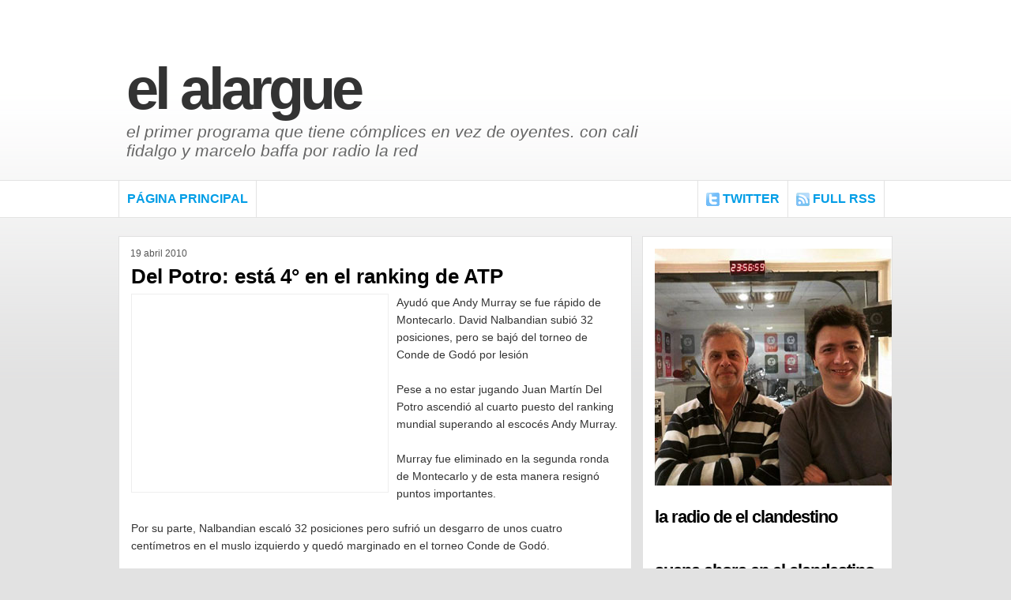

--- FILE ---
content_type: text/html; charset=UTF-8
request_url: https://www.elalargue.com.ar/2010/04/del-potro-esta-4-en-el-ranking-de-atp.html
body_size: 11522
content:
<!DOCTYPE html>
<html dir='ltr' xmlns='http://www.w3.org/1999/xhtml' xmlns:b='http://www.google.com/2005/gml/b' xmlns:data='http://www.google.com/2005/gml/data' xmlns:expr='http://www.google.com/2005/gml/expr'>
<head>
<link href='https://www.blogger.com/static/v1/widgets/2944754296-widget_css_bundle.css' rel='stylesheet' type='text/css'/>
<meta content='text/html; charset=UTF-8' http-equiv='Content-Type'/>
<meta content='blogger' name='generator'/>
<link href='https://www.elalargue.com.ar/favicon.ico' rel='icon' type='image/x-icon'/>
<link href='https://www.elalargue.com.ar/2010/04/del-potro-esta-4-en-el-ranking-de-atp.html' rel='canonical'/>
<link rel="alternate" type="application/atom+xml" title="El Alargue - Atom" href="https://www.elalargue.com.ar/feeds/posts/default" />
<link rel="alternate" type="application/rss+xml" title="El Alargue - RSS" href="https://www.elalargue.com.ar/feeds/posts/default?alt=rss" />
<link rel="service.post" type="application/atom+xml" title="El Alargue - Atom" href="https://www.blogger.com/feeds/12252616/posts/default" />

<link rel="alternate" type="application/atom+xml" title="El Alargue - Atom" href="https://www.elalargue.com.ar/feeds/206922190358642782/comments/default" />
<!--Can't find substitution for tag [blog.ieCssRetrofitLinks]-->
<link href='http://img51.imageshack.us/img51/7093/juanmartindelpotrocampe.png' rel='image_src'/>
<meta content='https://www.elalargue.com.ar/2010/04/del-potro-esta-4-en-el-ranking-de-atp.html' property='og:url'/>
<meta content='Del Potro: está 4° en el ranking de ATP' property='og:title'/>
<meta content='Ayudó que Andy Murray se fue rápido de Montecarlo. David Nalbandian  subió 32 posiciones, pero se bajó del torneo de Conde de Godó por lesió...' property='og:description'/>
<meta content='https://lh3.googleusercontent.com/blogger_img_proxy/AEn0k_vLDq0oQM6Wh-W8iTZk45MRMK-u9uUM1lRNvZh2MDUDD2arhTrQQ3wnu9lxnWERybWXX0D272VC9S-47Vzfr6fOUgk0wVw3O08lqSROIN2yOoc66RkZO5u9ItNENzYPVuSS7oWC=w1200-h630-p-k-no-nu' property='og:image'/>
<title>El Alargue: Del Potro: está 4&#176; en el ranking de ATP</title>
<style id='page-skin-1' type='text/css'><!--
/*
-----------------------------------------------
Blogger Template Style
Name:     Acosmin
Author:   Klodian
URL:      www.deluxetemplates.net
Date:     March 2010
License:  This free Blogger template is licensed under the Creative Commons Attribution 3.0 License, which permits both personal and commercial use. However, to satisfy the 'attribution' clause of the license, you are required to keep the footer links intact which provides due credit to its authors. For more specific details about the license, you may visit the URL below:
http://creativecommons.org/licenses/by/3.0/
----------------------------------------------- */
#navbar-iframe {
display: none !important;
}
/* Variable definitions
====================
<Variable name="textcolor" description="Text Color"
type="color" default="#333">
<Variable name="linkcolor" description="Link Color"
type="color" default="#019DE6">
<Variable name="pagetitlecolor" description="Blog Title Color"
type="color" default="#333">
<Variable name="descriptioncolor" description="Blog Description Color"
type="color" default="#666">
<Variable name="titlecolor" description="Post Title Color"
type="color" default="#000">
<Variable name="sidebarcolor" description="Sidebar Title Color"
type="color" default="#000">
<Variable name="sidebartextcolor" description="Sidebar Text Color"
type="color" default="#666">
<Variable name="visitedlinkcolor" description="Visited Link Color"
type="color" default="#019DE6">
<Variable name="bodyfont" description="Text Font"
type="font" default="normal normal 100% 'Arial', Trebuchet MS,Arial,Georgia,Verdana,Sans-serif">
<Variable name="headerfont" description="Sidebar Title Font"
type="font"
default="bold 160% 'Arial', Trebuchet MS,Arial,Georgia,Verdana,Sans-serif">
<Variable name="pagetitlefont" description="Blog Title Font"
type="font"
default="bold 460% 'Arial', Trebuchet MS,Arial,Georgia,Verdana,Sans-serif">
<Variable name="descriptionfont" description="Blog Description Font"
type="font"
default="italic 130% 'georgia',Arial,Trebuchet MS,Arial,Georgia,Verdana,Sans-serif">
<Variable name="posttitlefont" description="Post Title Font"
type="font"
default="bold 160% 'Arial',Trebuchet MS,Arial,Georgia,Verdana,Sans-serif">
<Variable name="postfooterfont" description="Post Footer Font"
type="font"
default="normal normal 55% 'Arial',Trebuchet MS,Arial,Georgia,Verdana,Sans-serif">
*/
/* Use this with templates/template-threecol.html */
body {
background:url("https://blogger.googleusercontent.com/img/b/R29vZ2xl/AVvXsEg-UQtKtAF-akoBTCmj76_62hpPuQjBTQOrMbLiC4NWqEi071O0DvVArfvGZDsMu_gh0baXsrpC8FBoL3Cu6QZSXyd_GmVT0AHRnIjhkNHGkSkk4-8Yb-poThCJuoy9nCRB6gTV5w/s1600/background.png") repeat-x scroll 0 0 #E2E2E2;
color:#333333;
font:normal normal 100% 'Arial', Trebuchet MS,Arial,Georgia,Verdana,Sans-serif;
margin:0;
text-align:center;
}
a:link {
color:#019DE6;
text-decoration:none;
}
a:visited {
color:#019DE6;
text-decoration:none;
}
a:hover {
color:#CC6600;
text-decoration:none;
}
a img {
border-bottom-width:0;
border-top-width:0;
}
#header-wrapper {
border-bottom:medium none;
border-top:medium none;
margin:0 auto 10px;
width:960px;
}
#header-inner {
background-position:center center;
margin-left:auto;
margin-right:auto;
}
#header {
border-bottom:medium none;
border-top:medium none;
color:#333333;
margin:0;
text-align:left;
}
#header h1 {
font: bold 460% Arial, Serif;
letter-spacing:-5px;
margin:0;
padding:70px 20px 0 0;
text-transform:lowercase;
}
#header a {
color:#333333;
text-decoration:none;
}
#header a:hover {
color:#333333;
}
#header .description {
font: italic 130% 'georgia',Trebuchet MS,Arial,Georgia,Verdana,Sans-serif;
color: #666666;
letter-spacing:0;
margin:0;
max-width:700px;
padding:0 20px 15px 0;
text-transform:lowercase;
}
#header img {
margin-left:auto;
margin-right:auto;
}
#outer-wrapper {
font: normal normal 100% 'Arial', Trebuchet MS,Arial,Georgia,Verdana,Sans-serif;
margin:0 auto;
padding:0;
text-align:left;
width:980px;
}
#main-wrapper {
float:left;
margin-top:15px;
overflow:hidden;
width:650px;
word-wrap:break-word;
}
#sidebar-wrapper {
background:none repeat scroll 0 0 #FFFFFF;
border:1px solid #E1E1E1;
float:right;
margin-top:23px;
overflow:hidden;
padding:15px;
width:285px;
word-wrap:break-word;
}
h2 {
color:#000000;
font:bold 160% 'Arial', Trebuchet MS,Arial,Georgia,Verdana,Sans-serif;
letter-spacing:-1px;
margin:0;
text-transform:lowercase;
}
h2.date-header {
color:#555555;
float:left;
font-family:arial;
font-size:12px;
font-weight:normal;
letter-spacing:0;
margin:0;
padding-bottom:0;
padding-left:15px;
padding-top:15px;
text-transform:none;
}
.post {
background:none repeat scroll 0 0 #FFFFFF;
border:1px solid #E1E1E1;
margin:0.5em 0 1.5em;
padding:20px 15px 10px;
}
.post h3 {
color:#000000;
display:block;
font:bold 160% 'Arial', Trebuchet MS,Arial,Georgia,Verdana,Sans-serif;
line-height:1.4em;
margin:13px 0 0;
padding:0 0 4px;
}
.post h3 a, .post h3 a:visited, .post h3 strong {
color:#000000;
display:block;
text-decoration:none;
text-transform:none;
}
.post h3 strong, .post h3 a:hover {
color:#333333;
}
.post-body {
font-size:14px;
line-height:1.6em;
margin:0 0 0.75em;
}
.post-body blockquote {
line-height:1.3em;
}
.post-footer {
padding-top:8px;
border-top:1px solid #E3E3E3;
color:#999999;
font: normal normal 55% 'Arial',Trebuchet MS,Arial,Georgia,Verdana,Sans-serif;
letter-spacing:0.1em;
margin:0.75em 0;
text-transform:uppercase;
}
.comment-link {
margin-left:0.6em;
}
.post img, table.tr-caption-container {
border:1px solid #EEEEEE;
padding:2px;
}
.tr-caption-container img {
border-bottom:medium none;
border-top:medium none;
padding:0;
}
.post blockquote {
font-family:georgia;
font-style:italic;
margin:1em 20px;
}
.post blockquote p {
margin:0.75em 0;
}
#comments h4 {
color:#666666;
font-size:14px;
font-weight:bold;
letter-spacing:0;
line-height:1.4em;
margin:1em 0;
text-transform:none;
}
#comments-block {
line-height:1.6em;
margin:1em 0 1.5em;
}
#comments-block .comment-author {
-moz-background-inline-policy:continuous;
background:none repeat scroll 0 0 #FFFFFF;
border:1px solid #FFFFFF;
font-size:15px;
font-weight:normal;
margin-right:20px;
padding:5px;
}
#comments .blogger-comment-icon, .blogger-comment-icon {
-moz-background-inline-policy:continuous;
background:none repeat scroll 0 0 #E8DEC4;
border-color:#E8DEC4;
border-style:solid;
border-width:2px 1px 1px;
line-height:16px;
padding:5px;
}
#comments-block .comment-body {
background:none repeat scroll 0 0 #F7F7F7;
border-left:1px solid #FFFFFF;
border-right:1px solid #FFFFFF;
margin-left:0;
margin-right:20px;
padding:7px;
}
#comments-block .comment-footer {
background:none repeat scroll 0 0 #F8F8F8;
border-bottom:1px solid #FFFFFF;
border-left:1px solid #FFFFFF;
border-right:1px solid #FFFFFF;
font-size:11px;
line-height:1.4em;
margin:-0.25em 20px 2em 0;
padding:5px;
text-transform:none;
}
#comments-block .comment-body p {
margin:0 0 0.75em;
}
.deleted-comment {
color:gray;
font-style:italic;
}
#blog-pager-newer-link {
background:none repeat scroll 0 0 #FFFFFF;
border:1px solid #CCCCCC;
float:left;
padding:5px;
}
#blog-pager-older-link {
background:none repeat scroll 0 0 #FFFFFF;
border:1px solid #CCCCCC;
float:right;
padding:5px;
}
#blog-pager {
font-size:11px;
font-weight:bold;
text-align:center;
text-transform:uppercase;
}
.feed-links {
clear:both;
line-height:2.5em;
}
.sidebar {
color: #666666;
font-size:14px;
line-height:1.5em;
}
.sidebar ul {
list-style:none outside none;
margin:0;
padding:0;
}
.sidebar li {
border-bottom:1px solid #E3E3E3;
line-height:1.5em;
margin:0;
padding:4px 0 4px 1px;
}
.sidebar .widget, .main .widget {
margin:0 0 1.5em;
}
.main .Blog {
border-bottom-width:0;
}
.profile-img {
border-bottom:1px solid #CCCCCC;
border-top:1px solid #CCCCCC;
float:left;
margin:0 5px 5px 0;
padding:4px;
}
.profile-data {
color:#999999;
font:bold 78%/1.6em 'Trebuchet MS',Trebuchet,Arial,Verdana,Sans-serif;
letter-spacing:0.1em;
margin:0;
text-transform:uppercase;
}
.profile-datablock {
margin:0.5em 0;
}
.profile-textblock {
line-height:1.6em;
margin:0.5em 0;
}
.profile-link {
font:78% 'Trebuchet MS',Trebuchet,Arial,Verdana,Sans-serif;
letter-spacing:0.1em;
text-transform:uppercase;
}
#footer {
background:none repeat scroll 0 0 #FFFFFF;
border-top:1px solid #E3E3E3;
clear:both;
height:85px;
margin:0;
padding:0;
width:100%;
}
#footer .dcredits {
color:#BABABA;
font-family:Arial,Helvetica,sans-serif;
font-size:10px;
margin:25px auto 0;
text-align:center;
text-shadow:1px 1px #FFFFFF;
text-transform:uppercase;
width:940px;
}
#header-bg {
}
#menu {
background-color:#FFFFFF;
border-bottom:1px solid #E3E3E3;
border-top:1px solid #E3E3E3;
margin:0;
overflow:hidden;
padding:0;
width:100%;
font-family:arial;
}
#menu ul.nav {
color:#383434;
font-size:16px;
height:46px;
list-style:none outside none;
margin:0 auto;
padding:0;
width:980px;
}
#PageList1 {
border-left:1px solid #E3E3E3;
font-family:arial;
}
.crosscol .PageList li, .footer .PageList li {
border-right:1px solid #E3E3E3;
display:inline;
float:left;
font-weight:bold;
height:32px;
margin:0;
padding:14px 10px 0;
text-transform:uppercase;
}
.PageList li:hover {
background:none repeat scroll 0 0 #F8F8F8;
}
.sidebar li:hover {
background:none repeat scroll 0 0 #F9F9F9;
}
#twocol {
}
.col-left {
float:left;
margin-right:10px;
width:48%;
}
.col-right {
float:right;
width:48%;
}
.PageList li a {
font-weight:bold;
}
#menu ul.nav li.twi {
background:url("https://blogger.googleusercontent.com/img/b/R29vZ2xl/AVvXsEi0uJALiWO2-RV_TZxN_Mz2xVL6b5oZrKaPyaN6Ijyyc2FvCAo-n6OXNd_ZkyzbWyLSODhG8v5NaZBxLHDeugrpWWHK7mUIXrV6lr8NNQpC885JVHLhnB243vPiBp7sE8lAcJg6Ww/s1600/twitico.png") no-repeat scroll left top transparent;
border-left:1px solid #E3E3E3;
border-right:1px solid #E3E3E3;
display:inline;
float:left;
font-weight:bold;
height:32px;
margin-left:733px;
margin-top:-46px;
padding:14px 10px 0 31px;
text-transform:uppercase;
}
#menu ul.nav li.rss {
background:url("https://blogger.googleusercontent.com/img/b/R29vZ2xl/AVvXsEgxgpU085bUX05pUJBvgFPvblT78GADKhDHmvIcRpTYNtiOAnQyeq3k1ygcXGxDK8fVsSeKeKrk_ZL-JsMDuKbEekgUb92qQ_osPDTC2yi_KVITAoqT9k7rvKphusjq29ezAoxrTw/s1600/rss.png") no-repeat scroll left top transparent;
border-right:1px solid #E3E3E3;
display:inline;
float:right;
font-weight:bold;
height:32px;
margin-right:10px;
margin-top:-46px;
padding:14px 10px 0 31px;
text-transform:uppercase;
}

--></style>
<link href='https://www.blogger.com/dyn-css/authorization.css?targetBlogID=12252616&amp;zx=7af7c62d-d260-4866-9771-560c629e604e' media='none' onload='if(media!=&#39;all&#39;)media=&#39;all&#39;' rel='stylesheet'/><noscript><link href='https://www.blogger.com/dyn-css/authorization.css?targetBlogID=12252616&amp;zx=7af7c62d-d260-4866-9771-560c629e604e' rel='stylesheet'/></noscript>
<meta name='google-adsense-platform-account' content='ca-host-pub-1556223355139109'/>
<meta name='google-adsense-platform-domain' content='blogspot.com'/>

<!-- data-ad-client=ca-pub-0797004896568757 -->

</head>
<script async='async' src='//pagead2.googlesyndication.com/pagead/js/adsbygoogle.js'></script>
<script>
     (adsbygoogle = window.adsbygoogle || []).push({
          google_ad_client: "ca-pub-0797004896568757",
          enable_page_level_ads: true
     });
</script>
<body>
<div id='header-bg'>
<div id='header-wrapper'>
<div class='header section' id='header'><div class='widget Header' data-version='1' id='Header1'>
<div id='header-inner'>
<div class='titlewrapper'>
<h1 class='title'>
<a href='https://www.elalargue.com.ar/'>
El Alargue
</a>
</h1>
</div>
<div class='descriptionwrapper'>
<p class='description'><span>El primer programa que tiene cómplices en vez de oyentes.
Con Cali Fidalgo y Marcelo Baffa
por Radio La Red</span></p>
</div>
</div>
</div></div>
</div>
</div>
<div id='menu'>
<ul class='nav'>
<div id='crosscol-wrapper' style='text-align:center'>
<div class='crosscol section' id='crosscol'><div class='widget PageList' data-version='1' id='PageList1'>
<h2>Pages</h2>
<div class='widget-content'>
<ul>
<li>
<a href='https://www.elalargue.com.ar/'>Página Principal</a>
</li>
</ul>
<div class='clear'></div>
</div>
</div></div>
</div>
<li class='twi'><a href='http://twitter.com/califidalgo' rel='nofollow'>Twitter</a></li>
<li class='rss'><a href='https://www.elalargue.com.ar/feeds/posts/default' rel='nofollow'>FULL RSS</a></li>
</ul>
</div>
<div id='outer-wrapper'><div id='wrap2'>
<!-- skip links for text browsers -->
<span id='skiplinks' style='display:none;'>
<a href='#main'>skip to main </a> |
      <a href='#sidebar'>skip to sidebar</a>
</span>
<div id='content-wrapper'>
<div id='main-wrapper'>
<div class='main section' id='main'><div class='widget Blog' data-version='1' id='Blog1'>
<div class='blog-posts hfeed'>

          <div class="date-outer">
        
<h2 class='date-header'><span>19 abril 2010</span></h2>

          <div class="date-posts">
        
<div class='post-outer'>
<div class='post hentry uncustomized-post-template' itemprop='blogPost' itemscope='itemscope' itemtype='http://schema.org/BlogPosting'>
<meta content='http://img51.imageshack.us/img51/7093/juanmartindelpotrocampe.png' itemprop='image_url'/>
<meta content='12252616' itemprop='blogId'/>
<meta content='206922190358642782' itemprop='postId'/>
<a name='206922190358642782'></a>
<h3 class='post-title entry-title' itemprop='name'>
Del Potro: está 4&#176; en el ranking de ATP
</h3>
<div class='post-header'>
<div class='post-header-line-1'></div>
</div>
<div class='post-body entry-content' id='post-body-206922190358642782' itemprop='description articleBody'>
<a href="http://www.elalargue.com.ar/" onblur="try {parent.deselectBloggerImageGracefully();} catch(e) {}"><img alt="" border="0" src="https://lh3.googleusercontent.com/blogger_img_proxy/AEn0k_vLDq0oQM6Wh-W8iTZk45MRMK-u9uUM1lRNvZh2MDUDD2arhTrQQ3wnu9lxnWERybWXX0D272VC9S-47Vzfr6fOUgk0wVw3O08lqSROIN2yOoc66RkZO5u9ItNENzYPVuSS7oWC=s0-d" style="cursor: pointer; float: left; height: 246px; margin: 0pt 10px 10px 0pt; width: 320px;"></a><span style="font-family: arial;">Ayudó que Andy Murray se fue rápido de Montecarlo. David Nalbandian  subió 32 posiciones, pero se bajó del torneo de Conde de Godó por lesión</span><br />
<span style="font-family: arial;"><a name="more"></a><br />
Pese a no estar jugando Juan Martín Del Potro ascendió al cuarto puesto del ranking mundial superando al escocés Andy Murray.  </span><br />
<br />
<span style="font-family: arial;">Murray fue eliminado en la segunda ronda de Montecarlo y de esta manera resignó puntos importantes.</span><br />
<br />
<span style="font-family: arial;">Por su parte, Nalbandian escaló 32 posiciones pero sufrió un desgarro de unos cuatro centímetros en el muslo izquierdo y quedó marginado en el torneo Conde de Godó. </span><br />
<a href="http://www.atpworldtour.com/Rankings/Singles.aspx" style="font-family: arial; font-weight: bold;" target="_blank"><br />
El ranking completo de la ATP</a>
<div style='clear: both;'></div>
</div>
<div class='post-footer'>
<div class='post-footer-line post-footer-line-1'>
<span class='post-author vcard'>
</span>
<span class='post-timestamp'>
</span>
<span class='post-comment-link'>
</span>
<span class='post-icons'>
</span>
<div class='post-share-buttons goog-inline-block'>
<a class='goog-inline-block share-button sb-email' href='https://www.blogger.com/share-post.g?blogID=12252616&postID=206922190358642782&target=email' target='_blank' title='Enviar esto por correo electrónico'><span class='share-button-link-text'>Enviar esto por correo electrónico</span></a><a class='goog-inline-block share-button sb-blog' href='https://www.blogger.com/share-post.g?blogID=12252616&postID=206922190358642782&target=blog' onclick='window.open(this.href, "_blank", "height=270,width=475"); return false;' target='_blank' title='BlogThis!'><span class='share-button-link-text'>BlogThis!</span></a><a class='goog-inline-block share-button sb-twitter' href='https://www.blogger.com/share-post.g?blogID=12252616&postID=206922190358642782&target=twitter' target='_blank' title='Compartir en X'><span class='share-button-link-text'>Compartir en X</span></a><a class='goog-inline-block share-button sb-facebook' href='https://www.blogger.com/share-post.g?blogID=12252616&postID=206922190358642782&target=facebook' onclick='window.open(this.href, "_blank", "height=430,width=640"); return false;' target='_blank' title='Compartir en Facebook'><span class='share-button-link-text'>Compartir en Facebook</span></a><a class='goog-inline-block share-button sb-pinterest' href='https://www.blogger.com/share-post.g?blogID=12252616&postID=206922190358642782&target=pinterest' target='_blank' title='Compartir en Pinterest'><span class='share-button-link-text'>Compartir en Pinterest</span></a>
</div>
</div>
<div class='post-footer-line post-footer-line-2'>
<span class='post-labels'>
Labels:
<a href='https://www.elalargue.com.ar/search/label/Deportes' rel='tag'>Deportes</a>,
<a href='https://www.elalargue.com.ar/search/label/Noticias' rel='tag'>Noticias</a>,
<a href='https://www.elalargue.com.ar/search/label/Tenis' rel='tag'>Tenis</a>
</span>
</div>
<div class='post-footer-line post-footer-line-3'>
<span class='post-location'>
</span>
</div>
</div>
</div>
<div class='comments' id='comments'>
<a name='comments'></a>
</div>
</div>

        </div></div>
      
</div>
<div class='blog-pager' id='blog-pager'>
<span id='blog-pager-newer-link'>
<a class='blog-pager-newer-link' href='https://www.elalargue.com.ar/2010/04/si-la-papelera.html' id='Blog1_blog-pager-newer-link' title='Entrada más reciente'>Entrada más reciente</a>
</span>
<span id='blog-pager-older-link'>
<a class='blog-pager-older-link' href='https://www.elalargue.com.ar/2010/04/este-lunes-arrancamos-la-1-el-alargue.html' id='Blog1_blog-pager-older-link' title='Entrada antigua'>Entrada antigua</a>
</span>
<a class='home-link' href='https://www.elalargue.com.ar/'>Página Principal</a>
</div>
<div class='clear'></div>
<div class='post-feeds'>
</div>
</div></div>
</div>
<div id='sidebar-wrapper'>
<div class='sidebar section' id='sidebar'><div class='widget HTML' data-version='1' id='HTML21'>
<div class='widget-content'>
<div style="text-align: center;"><a href="http://www.twitter.com/elalargue"target="_blank"><img src="https://blogger.googleusercontent.com/img/b/R29vZ2xl/AVvXsEjT3EsiXozB2H0CRjOIN8meT-8XqvmdhB7cqa9wwnAdCnJSFIcBdRibNnVWmIsvdXMWQvPf6FfaemR7hxVuz8F34YL9JX-2snqk4gb_WKthni3c9Blfmhy9sR38LfekvLSDxCTE0w/s1600/fotobanner2016.jpg"alt=" width="300" height="300" /></a></div>
</div>
<div class='clear'></div>
</div><div class='widget HTML' data-version='1' id='HTML10'>
<h2 class='title'>La radio de El Clandestino</h2>
<div class='widget-content'>
<div class="separator" style="clear: both; text-align: center;">
<script src="https://embed.radio.co/player/71b1a82.js"></script></div>
<br />
</div>
<div class='clear'></div>
</div><div class='widget HTML' data-version='1' id='HTML8'>
<h2 class='title'>Suena ahora en El Clandestino</h2>
<div class='widget-content'>
<script src="https://embed.radio.co/embed/s4526f33d6/history.js"></script>
</div>
<div class='clear'></div>
</div><div class='widget Image' data-version='1' id='Image3'>
<h2>Brave navegador rápido y sin avisos</h2>
<div class='widget-content'>
<a href='https://brave.com/ela815'>
<img alt='Brave navegador rápido y sin avisos' height='172' id='Image3_img' src='https://blogger.googleusercontent.com/img/b/R29vZ2xl/AVvXsEhe0B0NngtY98gcmD3SK2xt5CAaHQV9zdJadQwocy3VqR3cOpJmeAyX9_RVQ34edfdabQbqU0edAhHzO6SBjxNqhYoFINKmd90aOMMKVdfEjtaVFFox7sG9pX_QlUffYxRfH8i1nw/s1600/brave.jpg' width='277'/>
</a>
<br/>
<span class='caption'>El mejor navegador de todos. Bajalo haciendo click en la imagen</span>
</div>
<div class='clear'></div>
</div><div class='widget HTML' data-version='1' id='HTML1'>
<div class='widget-content'>
<script type="text/javascript">
    google_ad_client = "ca-pub-0797004896568757";
google_ad_host = "pub-1556223355139109";
    google_ad_slot = "7250630928";
    google_ad_width = 300;
    google_ad_height = 600;
</script>
<!-- Fdo 300 x 600 -->
<script type="text/javascript"
src="//pagead2.googlesyndication.com/pagead/show_ads.js">
</script>
</div>
<div class='clear'></div>
</div>
<div class='widget HTML' data-version='1' id='HTML9'>
<div class='widget-content'>
<script async src="//pagead2.googlesyndication.com/pagead/js/adsbygoogle.js"></script>
<script>
     (adsbygoogle = window.adsbygoogle || []).push({
          google_ad_client: "ca-pub-0797004896568757",
          enable_page_level_ads: true
     });
</script>
</div>
<div class='clear'></div>
</div><div class='widget HTML' data-version='1' id='HTML2'>
<div class='widget-content'>
<script async src="//pagead2.googlesyndication.com/pagead/js/adsbygoogle.js"></script>
<!-- FDO VINCOLO -->
<ins class="adsbygoogle"
     style="display:block"
     data-ad-client="ca-pub-0797004896568757"
     data-ad-slot="9447895723"
     data-ad-format="auto"></ins>
<script>
(adsbygoogle = window.adsbygoogle || []).push({});
</script>
</div>
<div class='clear'></div>
</div><div class='widget HTML' data-version='1' id='HTML5'>
<div class='widget-content'>
<a class="twitter-timeline" data-width="300" data-height="300" href="https://twitter.com/califidalgo">Tweets by califidalgo</a> <script async="async" src="//platform.twitter.com/widgets.js" charset="utf-8" ></script>
</div>
<div class='clear'></div>
</div><div class='widget HTML' data-version='1' id='HTML6'>
<div class='widget-content'>
<a class="twitter-timeline" data-width="300" data-height="300" href="https://twitter.com/soymarcelobaffa">Tweets by soymarcelobaffa</a> <script async="async" src="//platform.twitter.com/widgets.js" charset="utf-8" ></script>
</div>
<div class='clear'></div>
</div><div class='widget HTML' data-version='1' id='HTML7'>
<div class='widget-content'>
<script>
  (function(i,s,o,g,r,a,m){i['GoogleAnalyticsObject']=r;i[r]=i[r]||function(){
  (i[r].q=i[r].q||[]).push(arguments)},i[r].l=1*new Date();a=s.createElement(o),
  m=s.getElementsByTagName(o)[0];a.async=1;a.src=g;m.parentNode.insertBefore(a,m)
  })(window,document,'script','https://www.google-analytics.com/analytics.js','ga');

  ga('create', 'UA-105584-9', 'auto');
  ga('send', 'pageview');

</script>
</div>
<div class='clear'></div>
</div><div class='widget Text' data-version='1' id='Text1'>
<h2 class='title'>Es lo que hay....</h2>
<div class='widget-content'>
<span style="font-weight: bold;">Desconducen</span>: <span style="color: rgb(0 , 0 , 153); font-weight: bold;"><span =""  style="color:#000066;">Cali  Fidalgo - Marcelo Baffa.</span></span><br /><span style="font-weight: bold;">Descontroles</span>:<span style="font-weight: bold;"> </span><span =""  style="color:#000066;"><strong> Fernando González </strong></span><br /><span style="font-weight: bold;">Desinforma:<span =""  style="color:#330099;"> <span =""  style="color:#000066;">Daniel Langeneker<br /></span></span></span><br />
</div>
<div class='clear'></div>
</div>
<div class='widget HTML' data-version='1' id='HTML14'>
<div class='widget-content'>
<div style="TEXT-ALIGN: center"><iframe src="//www.facebook.com/plugins/likebox.php?href=http%3A%2F%2Fwww.facebook.com%2Felalargueoficial&amp;width=336&amp;colorscheme=light&amp;show_faces=true&amp;border_color&amp;stream=false&amp;header=true&amp;height=290" scrolling="no" frameborder="0" style="border:none; overflow:hidden; width:280px; height:290px;" allowtransparency="true"></iframe></div>
</div>
<div class='clear'></div>
</div>
<div class='widget Image' data-version='1' id='Image1'>
<div class='widget-content'>
<img alt='' height='113' id='Image1_img' src='//photos1.blogger.com/x/blogger2/5576/1495/240/z/487594/gse_multipart65104.jpg' width='179'/>
<br/>
</div>
<div class='clear'></div>
</div><div class='widget Image' data-version='1' id='Image2'>
<div class='widget-content'>
<img alt='' height='116' id='Image2_img' src='//photos1.blogger.com/x/blogger2/5576/1495/240/z/290905/gse_multipart65106.jpg' width='179'/>
<br/>
</div>
<div class='clear'></div>
</div>
<div class='widget LinkList' data-version='1' id='LinkList2'>
<h2>Links</h2>
<div class='widget-content'>
<ul>
<li><a href='http://edepe.elalargue.com.ar/'>Edepé</a></li>
<li><a href="//www.youtube.com/user/Alargue1">You Tube</a></li>
<li><a href='http://twitter.com/elalargue'>Twitter</a></li>
<li><a href='http://www.facebook.com/pages/El-Alargue/146965745321604'>Facebook</a></li>
<li><a href='http://www.lared.am/el-alargue/el-alargue-20160309-n234558.html'>Página Radio La Red</a></li>
</ul>
<div class='clear'></div>
</div>
</div><div class='widget LinkList' data-version='1' id='LinkList1'>
<h2>Páginas que tenés que ver</h2>
<div class='widget-content'>
<ul>
<li><a href='http://www.lared.am/el-alargue/el-alargue-20160309-n234558'>Página de El Alargue en el sitio de Radio La Red</a></li>
<li><a href='http://www.eledepe.com.ar/'>Edepe</a></li>
<li><a href='http://es-la.facebook.com/people/El-Alargue/710220421'>Facebook El Alargue</a></li>
<li><a href='http://www.tetecirigliano.com.ar/'>Pinturas e ilustraciones de Teté Cirigliano</a></li>
<li><a href='http://www.mariapress.com/'>Agenda Periodística Mariapress</a></li>
<li><a href='http://www.miclubnuestrolugar.com.ar/'>El club del Cali: Deportivo Barracas de La Madrid</a></li>
</ul>
<div class='clear'></div>
</div>
</div><div class='widget HTML' data-version='1' id='HTML4'>
<h2 class='title'>.</h2>
<div class='widget-content'>
.
</div>
<div class='clear'></div>
</div><div class='widget HTML' data-version='1' id='HTML3'>
<h2 class='title'>El Alargue con Cali Fidalgo y Marcelo Baffa</h2>
<div class='widget-content'>
<a href="http://www.elalargue.com.ar/" onblur="try {parent.deselectBloggerImageGracefully();} catch(e) {}"><img border="0" style="margin: 0pt 10px 10px 0pt; float: left; cursor: pointer; width: 100px; height: 41px;" alt="" src="https://lh3.googleusercontent.com/blogger_img_proxy/AEn0k_s33Fu9ZhxyDxg6Edan1cQooGyHOTejpWG_UhtAC-hzysK7u0Q-oBKMyhiFjTSbD2YPWllRSXPQ2pCQ9TEiVNUCCAQcBBQHBZEbZbI1EF1r2neTJJdhan2MusjzdxAPVes8yQ=s0-d"></a>El primer programa de la Argentina que no tiene oyentes &#161;Tiene cómplices! Ganador Premio Eter 2006 - Mejor programa de AM otorgado por el voto de los oyentes.
                             
                           En la trasnoche de La Red.
</div>
<div class='clear'></div>
</div>
<div class='widget PopularPosts' data-version='1' id='PopularPosts1'>
<h2>Más leídas</h2>
<div class='widget-content popular-posts'>
<ul>
<li>
<div class='item-content'>
<div class='item-title'><a href='https://www.elalargue.com.ar/2010/07/maradona-debe-seguir-o-dar-un-paso-al.html'>&#191;Maradona debe seguir o dar un paso al costado?</a></div>
<div class='item-snippet'>Encuesta - tópico para empezar la semana. En el peor día, después del peor fin de semana.</div>
</div>
<div style='clear: both;'></div>
</li>
<li>
<div class='item-content'>
<div class='item-title'><a href='https://www.elalargue.com.ar/2008/09/prioridades.html'>La prioridad</a></div>
<div class='item-snippet'>El gobierno decidió que lo necesario es pagar la deuda a los organismos internacionales. &#191; Y de la otra deuda ? &#191; Qué onda ?</div>
</div>
<div style='clear: both;'></div>
</li>
<li>
<div class='item-content'>
<div class='item-title'><a href='https://www.elalargue.com.ar/2008/08/qu-cancin-escucharas-hasta-el-cansancio.html'>&#191;Qué canción escucharías hasta el cansancio?</a></div>
<div class='item-snippet'>Ese tema que despierta en vos sensaciones inolvidables, tal vez le rompa las pelotas (hasta la tortura) a tus amigos y otros seres queridos....</div>
</div>
<div style='clear: both;'></div>
</li>
<li>
<div class='item-content'>
<div class='item-thumbnail'>
<a href='https://www.elalargue.com.ar/2010/05/segui-en-vivo-el-anuncio-de-la-lista-de.html' target='_blank'>
<img alt='' border='0' src='https://lh3.googleusercontent.com/blogger_img_proxy/AEn0k_sObdfF1c5aRsoECq74pLlRjsDA-65JapDq2QOkbGi7JbizA5RV5b-R3rts7uLx-3j81IGIqHpgxJOMwt8nOWMw4EJVZcewRxXE1hPUFrk4DHO3W1Kvgt_qs16e8bO9gdxyIuXOM3E=w72-h72-p-k-no-nu'/>
</a>
</div>
<div class='item-title'><a href='https://www.elalargue.com.ar/2010/05/segui-en-vivo-el-anuncio-de-la-lista-de.html'>Sorpresas en los 30 de  Maradona</a></div>
<div class='item-snippet'>Ariel Garcé y Sebastián Blanco están entre los convocados y son las mayores sorpresas de la nómina de 30 jugadores preseleccionados para jug...</div>
</div>
<div style='clear: both;'></div>
</li>
<li>
<div class='item-content'>
<div class='item-title'><a href='https://www.elalargue.com.ar/2011/09/que-deberian-imitar-los-jugadores-de-la.html'>&#191;Qué deberian imitar los jugadores de la selección de fútbol?</a></div>
<div class='item-snippet'>Últimamente los combinados de otras disciplinas brillan o tienen actuaciones destacadas. Todo lo contrario pasa con el fútbol. Danos tu opin...</div>
</div>
<div style='clear: both;'></div>
</li>
</ul>
<div class='clear'></div>
</div>
</div><div class='widget Attribution' data-version='1' id='Attribution1'>
<div class='widget-content' style='text-align: center;'>
Con tecnología de <a href='https://www.blogger.com' target='_blank'>Blogger</a>.
</div>
<div class='clear'></div>
</div><div class='widget Navbar' data-version='1' id='Navbar1'><script type="text/javascript">
    function setAttributeOnload(object, attribute, val) {
      if(window.addEventListener) {
        window.addEventListener('load',
          function(){ object[attribute] = val; }, false);
      } else {
        window.attachEvent('onload', function(){ object[attribute] = val; });
      }
    }
  </script>
<div id="navbar-iframe-container"></div>
<script type="text/javascript" src="https://apis.google.com/js/platform.js"></script>
<script type="text/javascript">
      gapi.load("gapi.iframes:gapi.iframes.style.bubble", function() {
        if (gapi.iframes && gapi.iframes.getContext) {
          gapi.iframes.getContext().openChild({
              url: 'https://www.blogger.com/navbar/12252616?po\x3d206922190358642782\x26origin\x3dhttps://www.elalargue.com.ar',
              where: document.getElementById("navbar-iframe-container"),
              id: "navbar-iframe"
          });
        }
      });
    </script><script type="text/javascript">
(function() {
var script = document.createElement('script');
script.type = 'text/javascript';
script.src = '//pagead2.googlesyndication.com/pagead/js/google_top_exp.js';
var head = document.getElementsByTagName('head')[0];
if (head) {
head.appendChild(script);
}})();
</script>
</div></div>
<div id='2columns'>
<div class='col-left'><div class='sidebar no-items section' id='sidebar2'></div></div>
<div class='col-right'><div class='sidebar no-items section' id='sidebar3'></div></div>
</div></div>
<!-- spacer for skins that want sidebar and main to be the same height-->
<div class='clear'>&#160;</div>
</div>
<!-- end content-wrapper -->
</div></div>
<!-- end outer-wrapper -->
<div id='footer'>
<div class='dcredits'>
2010 All rights reserved. <a href='https://www.elalargue.com.ar/'>El Alargue</a>  Powered by <a href="//www.blogger.com/">Blogger</a>
<br/>
<a href='http://www.deluxetemplates.net/'>Blogger Templates</a> created by <a href='http://www.deluxetemplates.net/' rel='follow'>Deluxe Templates</a><br/> 
    WP by <a href='http://www.acosmin.com'>alexandru cosmin</a>
</div>
</div>

<script type="text/javascript" src="https://www.blogger.com/static/v1/widgets/3845888474-widgets.js"></script>
<script type='text/javascript'>
window['__wavt'] = 'AOuZoY7Om6Gk_cOSR6Igy69MCPxLcJd3Ew:1768368411336';_WidgetManager._Init('//www.blogger.com/rearrange?blogID\x3d12252616','//www.elalargue.com.ar/2010/04/del-potro-esta-4-en-el-ranking-de-atp.html','12252616');
_WidgetManager._SetDataContext([{'name': 'blog', 'data': {'blogId': '12252616', 'title': 'El Alargue', 'url': 'https://www.elalargue.com.ar/2010/04/del-potro-esta-4-en-el-ranking-de-atp.html', 'canonicalUrl': 'https://www.elalargue.com.ar/2010/04/del-potro-esta-4-en-el-ranking-de-atp.html', 'homepageUrl': 'https://www.elalargue.com.ar/', 'searchUrl': 'https://www.elalargue.com.ar/search', 'canonicalHomepageUrl': 'https://www.elalargue.com.ar/', 'blogspotFaviconUrl': 'https://www.elalargue.com.ar/favicon.ico', 'bloggerUrl': 'https://www.blogger.com', 'hasCustomDomain': true, 'httpsEnabled': true, 'enabledCommentProfileImages': false, 'gPlusViewType': 'FILTERED_POSTMOD', 'adultContent': false, 'analyticsAccountNumber': '', 'encoding': 'UTF-8', 'locale': 'es-419', 'localeUnderscoreDelimited': 'es_419', 'languageDirection': 'ltr', 'isPrivate': false, 'isMobile': false, 'isMobileRequest': false, 'mobileClass': '', 'isPrivateBlog': false, 'isDynamicViewsAvailable': true, 'feedLinks': '\x3clink rel\x3d\x22alternate\x22 type\x3d\x22application/atom+xml\x22 title\x3d\x22El Alargue - Atom\x22 href\x3d\x22https://www.elalargue.com.ar/feeds/posts/default\x22 /\x3e\n\x3clink rel\x3d\x22alternate\x22 type\x3d\x22application/rss+xml\x22 title\x3d\x22El Alargue - RSS\x22 href\x3d\x22https://www.elalargue.com.ar/feeds/posts/default?alt\x3drss\x22 /\x3e\n\x3clink rel\x3d\x22service.post\x22 type\x3d\x22application/atom+xml\x22 title\x3d\x22El Alargue - Atom\x22 href\x3d\x22https://www.blogger.com/feeds/12252616/posts/default\x22 /\x3e\n\n\x3clink rel\x3d\x22alternate\x22 type\x3d\x22application/atom+xml\x22 title\x3d\x22El Alargue - Atom\x22 href\x3d\x22https://www.elalargue.com.ar/feeds/206922190358642782/comments/default\x22 /\x3e\n', 'meTag': '', 'adsenseClientId': 'ca-pub-0797004896568757', 'adsenseHostId': 'ca-host-pub-1556223355139109', 'adsenseHasAds': true, 'adsenseAutoAds': false, 'boqCommentIframeForm': true, 'loginRedirectParam': '', 'isGoogleEverywhereLinkTooltipEnabled': true, 'view': '', 'dynamicViewsCommentsSrc': '//www.blogblog.com/dynamicviews/4224c15c4e7c9321/js/comments.js', 'dynamicViewsScriptSrc': '//www.blogblog.com/dynamicviews/0986fae69b86b3aa', 'plusOneApiSrc': 'https://apis.google.com/js/platform.js', 'disableGComments': true, 'interstitialAccepted': false, 'sharing': {'platforms': [{'name': 'Obtener v\xednculo', 'key': 'link', 'shareMessage': 'Obtener v\xednculo', 'target': ''}, {'name': 'Facebook', 'key': 'facebook', 'shareMessage': 'Compartir en Facebook', 'target': 'facebook'}, {'name': 'BlogThis!', 'key': 'blogThis', 'shareMessage': 'BlogThis!', 'target': 'blog'}, {'name': 'X', 'key': 'twitter', 'shareMessage': 'Compartir en X', 'target': 'twitter'}, {'name': 'Pinterest', 'key': 'pinterest', 'shareMessage': 'Compartir en Pinterest', 'target': 'pinterest'}, {'name': 'Correo electr\xf3nico', 'key': 'email', 'shareMessage': 'Correo electr\xf3nico', 'target': 'email'}], 'disableGooglePlus': true, 'googlePlusShareButtonWidth': 0, 'googlePlusBootstrap': '\x3cscript type\x3d\x22text/javascript\x22\x3ewindow.___gcfg \x3d {\x27lang\x27: \x27es_419\x27};\x3c/script\x3e'}, 'hasCustomJumpLinkMessage': true, 'jumpLinkMessage': 'Seguir leyendo', 'pageType': 'item', 'postId': '206922190358642782', 'postImageUrl': 'http://img51.imageshack.us/img51/7093/juanmartindelpotrocampe.png', 'pageName': 'Del Potro: est\xe1 4\xb0 en el ranking de ATP', 'pageTitle': 'El Alargue: Del Potro: est\xe1 4\xb0 en el ranking de ATP'}}, {'name': 'features', 'data': {}}, {'name': 'messages', 'data': {'edit': 'Editar', 'linkCopiedToClipboard': 'V\xednculo copiado al portapapeles', 'ok': 'Aceptar', 'postLink': 'Publicar v\xednculo'}}, {'name': 'template', 'data': {'name': 'custom', 'localizedName': 'Personalizado', 'isResponsive': false, 'isAlternateRendering': false, 'isCustom': true}}, {'name': 'view', 'data': {'classic': {'name': 'classic', 'url': '?view\x3dclassic'}, 'flipcard': {'name': 'flipcard', 'url': '?view\x3dflipcard'}, 'magazine': {'name': 'magazine', 'url': '?view\x3dmagazine'}, 'mosaic': {'name': 'mosaic', 'url': '?view\x3dmosaic'}, 'sidebar': {'name': 'sidebar', 'url': '?view\x3dsidebar'}, 'snapshot': {'name': 'snapshot', 'url': '?view\x3dsnapshot'}, 'timeslide': {'name': 'timeslide', 'url': '?view\x3dtimeslide'}, 'isMobile': false, 'title': 'Del Potro: est\xe1 4\xb0 en el ranking de ATP', 'description': 'Ayud\xf3 que Andy Murray se fue r\xe1pido de Montecarlo. David Nalbandian  subi\xf3 32 posiciones, pero se baj\xf3 del torneo de Conde de God\xf3 por lesi\xf3...', 'featuredImage': 'https://lh3.googleusercontent.com/blogger_img_proxy/AEn0k_vLDq0oQM6Wh-W8iTZk45MRMK-u9uUM1lRNvZh2MDUDD2arhTrQQ3wnu9lxnWERybWXX0D272VC9S-47Vzfr6fOUgk0wVw3O08lqSROIN2yOoc66RkZO5u9ItNENzYPVuSS7oWC', 'url': 'https://www.elalargue.com.ar/2010/04/del-potro-esta-4-en-el-ranking-de-atp.html', 'type': 'item', 'isSingleItem': true, 'isMultipleItems': false, 'isError': false, 'isPage': false, 'isPost': true, 'isHomepage': false, 'isArchive': false, 'isLabelSearch': false, 'postId': 206922190358642782}}]);
_WidgetManager._RegisterWidget('_HeaderView', new _WidgetInfo('Header1', 'header', document.getElementById('Header1'), {}, 'displayModeFull'));
_WidgetManager._RegisterWidget('_PageListView', new _WidgetInfo('PageList1', 'crosscol', document.getElementById('PageList1'), {'title': 'Pages', 'links': [{'isCurrentPage': false, 'href': 'https://www.elalargue.com.ar/', 'title': 'P\xe1gina Principal'}], 'mobile': false, 'showPlaceholder': true, 'hasCurrentPage': false}, 'displayModeFull'));
_WidgetManager._RegisterWidget('_BlogView', new _WidgetInfo('Blog1', 'main', document.getElementById('Blog1'), {'cmtInteractionsEnabled': false, 'lightboxEnabled': true, 'lightboxModuleUrl': 'https://www.blogger.com/static/v1/jsbin/2330671910-lbx__es_419.js', 'lightboxCssUrl': 'https://www.blogger.com/static/v1/v-css/828616780-lightbox_bundle.css'}, 'displayModeFull'));
_WidgetManager._RegisterWidget('_HTMLView', new _WidgetInfo('HTML21', 'sidebar', document.getElementById('HTML21'), {}, 'displayModeFull'));
_WidgetManager._RegisterWidget('_HTMLView', new _WidgetInfo('HTML10', 'sidebar', document.getElementById('HTML10'), {}, 'displayModeFull'));
_WidgetManager._RegisterWidget('_HTMLView', new _WidgetInfo('HTML8', 'sidebar', document.getElementById('HTML8'), {}, 'displayModeFull'));
_WidgetManager._RegisterWidget('_ImageView', new _WidgetInfo('Image3', 'sidebar', document.getElementById('Image3'), {'resize': true}, 'displayModeFull'));
_WidgetManager._RegisterWidget('_HTMLView', new _WidgetInfo('HTML1', 'sidebar', document.getElementById('HTML1'), {}, 'displayModeFull'));
_WidgetManager._RegisterWidget('_HTMLView', new _WidgetInfo('HTML9', 'sidebar', document.getElementById('HTML9'), {}, 'displayModeFull'));
_WidgetManager._RegisterWidget('_HTMLView', new _WidgetInfo('HTML2', 'sidebar', document.getElementById('HTML2'), {}, 'displayModeFull'));
_WidgetManager._RegisterWidget('_HTMLView', new _WidgetInfo('HTML5', 'sidebar', document.getElementById('HTML5'), {}, 'displayModeFull'));
_WidgetManager._RegisterWidget('_HTMLView', new _WidgetInfo('HTML6', 'sidebar', document.getElementById('HTML6'), {}, 'displayModeFull'));
_WidgetManager._RegisterWidget('_HTMLView', new _WidgetInfo('HTML7', 'sidebar', document.getElementById('HTML7'), {}, 'displayModeFull'));
_WidgetManager._RegisterWidget('_TextView', new _WidgetInfo('Text1', 'sidebar', document.getElementById('Text1'), {}, 'displayModeFull'));
_WidgetManager._RegisterWidget('_HTMLView', new _WidgetInfo('HTML14', 'sidebar', document.getElementById('HTML14'), {}, 'displayModeFull'));
_WidgetManager._RegisterWidget('_ImageView', new _WidgetInfo('Image1', 'sidebar', document.getElementById('Image1'), {'resize': false}, 'displayModeFull'));
_WidgetManager._RegisterWidget('_ImageView', new _WidgetInfo('Image2', 'sidebar', document.getElementById('Image2'), {'resize': false}, 'displayModeFull'));
_WidgetManager._RegisterWidget('_LinkListView', new _WidgetInfo('LinkList2', 'sidebar', document.getElementById('LinkList2'), {}, 'displayModeFull'));
_WidgetManager._RegisterWidget('_LinkListView', new _WidgetInfo('LinkList1', 'sidebar', document.getElementById('LinkList1'), {}, 'displayModeFull'));
_WidgetManager._RegisterWidget('_HTMLView', new _WidgetInfo('HTML4', 'sidebar', document.getElementById('HTML4'), {}, 'displayModeFull'));
_WidgetManager._RegisterWidget('_HTMLView', new _WidgetInfo('HTML3', 'sidebar', document.getElementById('HTML3'), {}, 'displayModeFull'));
_WidgetManager._RegisterWidget('_PopularPostsView', new _WidgetInfo('PopularPosts1', 'sidebar', document.getElementById('PopularPosts1'), {}, 'displayModeFull'));
_WidgetManager._RegisterWidget('_AttributionView', new _WidgetInfo('Attribution1', 'sidebar', document.getElementById('Attribution1'), {}, 'displayModeFull'));
_WidgetManager._RegisterWidget('_NavbarView', new _WidgetInfo('Navbar1', 'sidebar', document.getElementById('Navbar1'), {}, 'displayModeFull'));
</script>
</body>
</html>

--- FILE ---
content_type: text/html; charset=utf-8
request_url: https://www.google.com/recaptcha/api2/aframe
body_size: 268
content:
<!DOCTYPE HTML><html><head><meta http-equiv="content-type" content="text/html; charset=UTF-8"></head><body><script nonce="QFJuXpsjkEnU-cMNR2b32w">/** Anti-fraud and anti-abuse applications only. See google.com/recaptcha */ try{var clients={'sodar':'https://pagead2.googlesyndication.com/pagead/sodar?'};window.addEventListener("message",function(a){try{if(a.source===window.parent){var b=JSON.parse(a.data);var c=clients[b['id']];if(c){var d=document.createElement('img');d.src=c+b['params']+'&rc='+(localStorage.getItem("rc::a")?sessionStorage.getItem("rc::b"):"");window.document.body.appendChild(d);sessionStorage.setItem("rc::e",parseInt(sessionStorage.getItem("rc::e")||0)+1);localStorage.setItem("rc::h",'1768368414332');}}}catch(b){}});window.parent.postMessage("_grecaptcha_ready", "*");}catch(b){}</script></body></html>